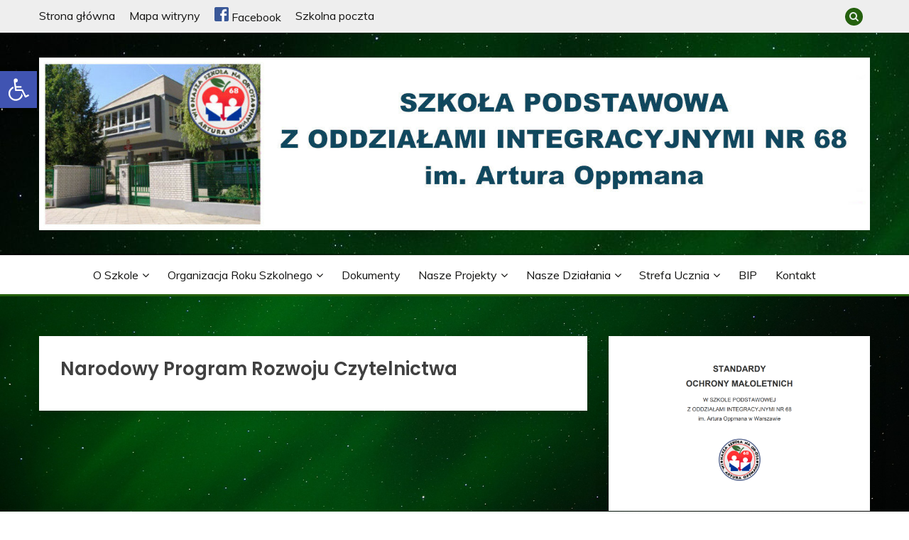

--- FILE ---
content_type: text/html; charset=UTF-8
request_url: https://oppman.edu.pl/narodowy-program-rozwoju-czytelnictwa/
body_size: 11682
content:
<!doctype html>
<html lang="pl-PL">
<head>
	<meta charset="UTF-8">
	<meta name="viewport" content="width=device-width, initial-scale=1">
	<link rel="profile" href="https://gmpg.org/xfn/11">

	<title>Narodowy Program Rozwoju Czytelnictwa &#8211; Szkoła Podstawowa z Oddziałami Integracyjnymi nr 68 im. Artura Oppmana</title>
<meta name='robots' content='max-image-preview:large' />
<link rel='dns-prefetch' href='//fonts.googleapis.com' />
<link rel='dns-prefetch' href='//s.w.org' />
<link rel="alternate" type="application/rss+xml" title="Szkoła Podstawowa z Oddziałami Integracyjnymi nr 68 im. Artura Oppmana &raquo; Kanał z wpisami" href="https://oppman.edu.pl/feed/" />
<link rel="alternate" type="application/rss+xml" title="Szkoła Podstawowa z Oddziałami Integracyjnymi nr 68 im. Artura Oppmana &raquo; Kanał z komentarzami" href="https://oppman.edu.pl/comments/feed/" />
		<script>
			window._wpemojiSettings = {"baseUrl":"https:\/\/s.w.org\/images\/core\/emoji\/13.0.1\/72x72\/","ext":".png","svgUrl":"https:\/\/s.w.org\/images\/core\/emoji\/13.0.1\/svg\/","svgExt":".svg","source":{"concatemoji":"https:\/\/oppman.edu.pl\/wp-includes\/js\/wp-emoji-release.min.js?ver=5.7.14"}};
			!function(e,a,t){var n,r,o,i=a.createElement("canvas"),p=i.getContext&&i.getContext("2d");function s(e,t){var a=String.fromCharCode;p.clearRect(0,0,i.width,i.height),p.fillText(a.apply(this,e),0,0);e=i.toDataURL();return p.clearRect(0,0,i.width,i.height),p.fillText(a.apply(this,t),0,0),e===i.toDataURL()}function c(e){var t=a.createElement("script");t.src=e,t.defer=t.type="text/javascript",a.getElementsByTagName("head")[0].appendChild(t)}for(o=Array("flag","emoji"),t.supports={everything:!0,everythingExceptFlag:!0},r=0;r<o.length;r++)t.supports[o[r]]=function(e){if(!p||!p.fillText)return!1;switch(p.textBaseline="top",p.font="600 32px Arial",e){case"flag":return s([127987,65039,8205,9895,65039],[127987,65039,8203,9895,65039])?!1:!s([55356,56826,55356,56819],[55356,56826,8203,55356,56819])&&!s([55356,57332,56128,56423,56128,56418,56128,56421,56128,56430,56128,56423,56128,56447],[55356,57332,8203,56128,56423,8203,56128,56418,8203,56128,56421,8203,56128,56430,8203,56128,56423,8203,56128,56447]);case"emoji":return!s([55357,56424,8205,55356,57212],[55357,56424,8203,55356,57212])}return!1}(o[r]),t.supports.everything=t.supports.everything&&t.supports[o[r]],"flag"!==o[r]&&(t.supports.everythingExceptFlag=t.supports.everythingExceptFlag&&t.supports[o[r]]);t.supports.everythingExceptFlag=t.supports.everythingExceptFlag&&!t.supports.flag,t.DOMReady=!1,t.readyCallback=function(){t.DOMReady=!0},t.supports.everything||(n=function(){t.readyCallback()},a.addEventListener?(a.addEventListener("DOMContentLoaded",n,!1),e.addEventListener("load",n,!1)):(e.attachEvent("onload",n),a.attachEvent("onreadystatechange",function(){"complete"===a.readyState&&t.readyCallback()})),(n=t.source||{}).concatemoji?c(n.concatemoji):n.wpemoji&&n.twemoji&&(c(n.twemoji),c(n.wpemoji)))}(window,document,window._wpemojiSettings);
		</script>
		<style>
img.wp-smiley,
img.emoji {
	display: inline !important;
	border: none !important;
	box-shadow: none !important;
	height: 1em !important;
	width: 1em !important;
	margin: 0 .07em !important;
	vertical-align: -0.1em !important;
	background: none !important;
	padding: 0 !important;
}
</style>
	<link rel='stylesheet' id='wp-block-library-css'  href='https://oppman.edu.pl/wp-includes/css/dist/block-library/style.min.css?ver=5.7.14' media='all' />
<link rel='stylesheet' id='wp-block-library-theme-css'  href='https://oppman.edu.pl/wp-includes/css/dist/block-library/theme.min.css?ver=5.7.14' media='all' />
<link rel='stylesheet' id='pojo-a11y-css'  href='https://oppman.edu.pl/wp-content/plugins/pojo-accessibility/modules/legacy/assets/css/style.min.css?ver=1.0.0' media='all' />
<link rel='stylesheet' id='parent-style-css'  href='https://oppman.edu.pl/wp-content/themes/fairy/style.css?ver=5.7.14' media='all' />
<link rel='stylesheet' id='Muli:400,300italic,300-css'  href='//fonts.googleapis.com/css?family=Muli%3A400%2C300italic%2C300&#038;ver=5.7.14' media='all' />
<link rel='stylesheet' id='Poppins:400,500,600,700-css'  href='//fonts.googleapis.com/css?family=Poppins%3A400%2C500%2C600%2C700&#038;ver=5.7.14' media='all' />
<link rel='stylesheet' id='font-awesome-css'  href='https://oppman.edu.pl/wp-content/themes/fairy/candidthemes/assets/framework/Font-Awesome/css/font-awesome.min.css?ver=1.3.7' media='all' />
<link rel='stylesheet' id='slick-css'  href='https://oppman.edu.pl/wp-content/themes/fairy/candidthemes/assets/framework/slick/slick.css?ver=1.3.7' media='all' />
<link rel='stylesheet' id='slick-theme-css'  href='https://oppman.edu.pl/wp-content/themes/fairy/candidthemes/assets/framework/slick/slick-theme.css?ver=1.3.7' media='all' />
<link rel='stylesheet' id='fairy-style-css'  href='https://oppman.edu.pl/wp-content/themes/fairy-child/style.css?ver=1.3.7' media='all' />
<style id='fairy-style-inline-css'>
.primary-color, p a, h1 a, h2 a, h3 a, h4 a, h5 a, .author-title a, figure a, table a, span a, strong a, li a, h1 a, .btn-primary-border, .main-navigation #primary-menu > li > a:hover, .widget-area .widget a:hover, .widget-area .widget a:focus, .card-bg-image .card_body a:hover, .main-navigation #primary-menu > li.focus > a, .card-blog-post .category-label-group a:hover, .card_title a:hover, .card-blog-post .entry-meta a:hover, .site-title a:visited, .post-navigation .nav-links > * a:hover, .post-navigation .nav-links > * a:focus, .wp-block-button.is-style-outline .wp-block-button__link, .error-404-title, .ct-dark-mode a:hover, .ct-dark-mode .widget ul li a:hover, .ct-dark-mode .widget-area .widget ul li a:hover, .ct-dark-mode .post-navigation .nav-links > * a, .ct-dark-mode .author-wrapper .author-title a, .ct-dark-mode .wp-calendar-nav a, .site-footer a:hover, .top-header-toggle-btn, .woocommerce ul.products li.product .woocommerce-loop-category__title:hover, .woocommerce ul.products li.product .woocommerce-loop-product__title:hover, .woocommerce ul.products li.product h3:hover, .entry-content dl a, .entry-content table a, .entry-content ul a, .breadcrumb-trail .trial-items a:hover, .breadcrumbs ul a:hover, .breadcrumb-trail .trial-items .trial-end a, .breadcrumbs ul li:last-child a, .comment-list .comment .comment-body a, .comment-list .comment .comment-body .comment-metadata a.comment-edit-link { color: #25600e; }.primary-bg, .btn-primary, .main-navigation ul ul a, #secondary .widget .widget-title:after, .search-form .search-submit, .category-label-group a:after, .posts-navigation .nav-links a, .category-label-group.bg-label a, .wp-block-button__link, .wp-block-button.is-style-outline .wp-block-button__link:hover, button, input[type="button"], input[type="reset"], input[type="submit"], .pagination .page-numbers.current, .pagination .page-numbers:hover, table #today, .tagcloud .tag-cloud-link:hover, .footer-go-to-top, .woocommerce ul.products li.product .button,
.woocommerce #respond input#submit.alt, .woocommerce a.button.alt, .woocommerce button.button.alt, .woocommerce input.button.alt,
.woocommerce #respond input#submit.alt.disabled, .woocommerce #respond input#submit.alt.disabled:hover, .woocommerce #respond input#submit.alt:disabled, .woocommerce #respond input#submit.alt:disabled:hover, .woocommerce #respond input#submit.alt:disabled[disabled], .woocommerce #respond input#submit.alt:disabled[disabled]:hover, .woocommerce a.button.alt.disabled, .woocommerce a.button.alt.disabled:hover, .woocommerce a.button.alt:disabled, .woocommerce a.button.alt:disabled:hover, .woocommerce a.button.alt:disabled[disabled], .woocommerce a.button.alt:disabled[disabled]:hover, .woocommerce button.button.alt.disabled, .woocommerce button.button.alt.disabled:hover, .woocommerce button.button.alt:disabled, .woocommerce button.button.alt:disabled:hover, .woocommerce button.button.alt:disabled[disabled], .woocommerce button.button.alt:disabled[disabled]:hover, .woocommerce input.button.alt.disabled, .woocommerce input.button.alt.disabled:hover, .woocommerce input.button.alt:disabled, .woocommerce input.button.alt:disabled:hover, .woocommerce input.button.alt:disabled[disabled], .woocommerce input.button.alt:disabled[disabled]:hover, .woocommerce .widget_price_filter .ui-slider .ui-slider-range, .woocommerce .widget_price_filter .ui-slider .ui-slider-handle, .fairy-menu-social li a[href*="mailto:"], .ajax-pagination .show-more { background-color: #25600e; }.primary-border, .btn-primary-border, .site-header-v2,.wp-block-button.is-style-outline .wp-block-button__link, .site-header-bottom, .ajax-pagination .show-more { border-color: #25600e; }a:focus, button.slick-arrow:focus, input[type=text]:focus, input[type=email]:focus, input[type=password]:focus, input[type=search]:focus, input[type=file]:focus, input[type=number]:focus, input[type=datetime]:focus, input[type=url]:focus, select:focus, textarea:focus { outline-color: #25600e; }.entry-content a { text-decoration-color: #25600e; }.post-thumbnail a:focus img, .card_media a:focus img, article.sticky .card-blog-post { border-color: #25600e; }.site-title, .site-title a, h1.site-title a, p.site-title a,  .site-title a:visited { color: #blank; }.site-description { color: #81d112; }
                    .card-bg-image:after, .card-bg-image.card-promo .card_media a:after{
                    background-image: linear-gradient(45deg, rgba(209, 0, 20, 0.5), rgba(0, 0, 0, 0.5));
                    }
                    
                    .entry-content a{
                   text-decoration: underline;
                    }
                    body, button, input, select, optgroup, textarea { font-family: 'Muli'; }h1, h2, h3, h4, h5, h6, .entry-content h1 { font-family: 'Poppins'; }
</style>
<script src='https://oppman.edu.pl/wp-includes/js/jquery/jquery.min.js?ver=3.5.1' id='jquery-core-js'></script>
<script src='https://oppman.edu.pl/wp-includes/js/jquery/jquery-migrate.min.js?ver=3.3.2' id='jquery-migrate-js'></script>
<link rel="https://api.w.org/" href="https://oppman.edu.pl/wp-json/" /><link rel="alternate" type="application/json" href="https://oppman.edu.pl/wp-json/wp/v2/pages/212" /><link rel="EditURI" type="application/rsd+xml" title="RSD" href="https://oppman.edu.pl/xmlrpc.php?rsd" />
<link rel="wlwmanifest" type="application/wlwmanifest+xml" href="https://oppman.edu.pl/wp-includes/wlwmanifest.xml" /> 
<meta name="generator" content="WordPress 5.7.14" />
<link rel="canonical" href="https://oppman.edu.pl/narodowy-program-rozwoju-czytelnictwa/" />
<link rel='shortlink' href='https://oppman.edu.pl/?p=212' />
<link rel="alternate" type="application/json+oembed" href="https://oppman.edu.pl/wp-json/oembed/1.0/embed?url=https%3A%2F%2Foppman.edu.pl%2Fnarodowy-program-rozwoju-czytelnictwa%2F" />
<link rel="alternate" type="text/xml+oembed" href="https://oppman.edu.pl/wp-json/oembed/1.0/embed?url=https%3A%2F%2Foppman.edu.pl%2Fnarodowy-program-rozwoju-czytelnictwa%2F&#038;format=xml" />
<style type="text/css">
#pojo-a11y-toolbar .pojo-a11y-toolbar-toggle a{ background-color: #4054b2;	color: #ffffff;}
#pojo-a11y-toolbar .pojo-a11y-toolbar-overlay, #pojo-a11y-toolbar .pojo-a11y-toolbar-overlay ul.pojo-a11y-toolbar-items.pojo-a11y-links{ border-color: #4054b2;}
body.pojo-a11y-focusable a:focus{ outline-style: solid !important;	outline-width: 3px !important;	outline-color: #FF0000 !important;}
#pojo-a11y-toolbar{ top: 100px !important;}
#pojo-a11y-toolbar .pojo-a11y-toolbar-overlay{ background-color: #ffffff;}
#pojo-a11y-toolbar .pojo-a11y-toolbar-overlay ul.pojo-a11y-toolbar-items li.pojo-a11y-toolbar-item a, #pojo-a11y-toolbar .pojo-a11y-toolbar-overlay p.pojo-a11y-toolbar-title{ color: #333333;}
#pojo-a11y-toolbar .pojo-a11y-toolbar-overlay ul.pojo-a11y-toolbar-items li.pojo-a11y-toolbar-item a.active{ background-color: #4054b2;	color: #ffffff;}
@media (max-width: 767px) { #pojo-a11y-toolbar { top: 50px !important; } }</style>		<style type="text/css">
					.site-title,
			.site-description {
				position: absolute;
				clip: rect(1px, 1px, 1px, 1px);
				}
					</style>
		<style id="custom-background-css">
body.custom-background { background-color: #ffffff; background-image: url("https://oppman.edu.pl/wp-content/uploads/2023/02/northern-lights-3242090_1920.jpg"); background-position: center bottom; background-size: cover; background-repeat: no-repeat; background-attachment: fixed; }
</style>
	<link rel="icon" href="https://oppman.edu.pl/wp-content/uploads/2021/02/cropped-logo_oppman-32x32.png" sizes="32x32" />
<link rel="icon" href="https://oppman.edu.pl/wp-content/uploads/2021/02/cropped-logo_oppman-192x192.png" sizes="192x192" />
<link rel="apple-touch-icon" href="https://oppman.edu.pl/wp-content/uploads/2021/02/cropped-logo_oppman-180x180.png" />
<meta name="msapplication-TileImage" content="https://oppman.edu.pl/wp-content/uploads/2021/02/cropped-logo_oppman-270x270.png" />
</head>

<body class="page-template-default page page-id-212 custom-background wp-custom-logo wp-embed-responsive ct-sticky-sidebar">
<div id="page" class="site">
        <a class="skip-link screen-reader-text" href="#content">Skip to content</a>
            <section class="search-section">
            <div class="container">
                <button class="close-btn"><i class="fa fa-times"></i></button>
                <form role="search" method="get" class="search-form" action="https://oppman.edu.pl/">
				<label>
					<span class="screen-reader-text">Szukaj:</span>
					<input type="search" class="search-field" placeholder="Szukaj &hellip;" value="" name="s" />
				</label>
				<input type="submit" class="search-submit" value="Szukaj" />
			</form>            </div>
        </section>
            <header id="masthead" class="site-header text-center site-header-v2">
                            <section class="site-header-topbar">
                    <a href="#" class="top-header-toggle-btn">
                        <i class="fa fa-chevron-down" aria-hidden="true"></i>
                    </a>
                    <div class="container">
                        <div class="row">
                            <div class="col col-sm-2-3 col-md-2-3 col-lg-2-4">
                                        <nav class="site-header-top-nav">
            <ul id="menu-social" class="site-header-top-menu"><li id="menu-item-807" class="menu-item menu-item-type-custom menu-item-object-custom menu-item-home menu-item-807"><a href="https://oppman.edu.pl/">Strona główna</a></li>
<li id="menu-item-781" class="menu-item menu-item-type-post_type menu-item-object-page menu-item-781"><a href="https://oppman.edu.pl/mapa-witryny/">Mapa witryny</a></li>
<li id="menu-item-164" class="menu-item menu-item-type-custom menu-item-object-custom menu-item-164"><a href="https://www.facebook.com/Szko%C5%82a-Podstawowa-Z-Oddzia%C5%82ami-Integracyjnymi-Nr-68-imArtura-Oppmana-263246994305194/"><img src="https://oppman.edu.pl/wp-content/uploads/2021/02/facebook_logo-1.jpg"> Facebook</a></li>
<li id="menu-item-1257" class="menu-item menu-item-type-custom menu-item-object-custom menu-item-1257"><a href="https://login.microsoftonline.com/">Szkolna poczta</a></li>
</ul>        </nav>
                                </div>
                            <div class="col col-sm-1-3 col-md-1-3 col-lg-1-4">
                                <div class="fairy-menu-social topbar-flex-grid">
                                            <button class="search-toggle"><i class="fa fa-search"></i></button>
                                    </div>
                            </div>
                        </div>
                    </div>
                </section>
            
        <div id="site-nav-wrap">
            <section id="site-navigation" class="site-header-top header-main-bar"  style="background-image: url(https://oppman.edu.pl/wp-content/uploads/2023/02/cropped-northern-lights-3242090_1920.jpg);" >
                <div class="container">
                    <div class="row">
                        <div class="col-1-1">
                                    <div class="site-branding">
            <a href="https://oppman.edu.pl/" class="custom-logo-link" rel="home"><img width="1536" height="319" src="https://oppman.edu.pl/wp-content/uploads/2022/09/cropped-logo_witryny_nowe1-1536x320-2.jpg" class="custom-logo" alt="Szkoła Podstawowa z Oddziałami Integracyjnymi nr 68 im. Artura Oppmana" srcset="https://oppman.edu.pl/wp-content/uploads/2022/09/cropped-logo_witryny_nowe1-1536x320-2.jpg 1536w, https://oppman.edu.pl/wp-content/uploads/2022/09/cropped-logo_witryny_nowe1-1536x320-2-300x62.jpg 300w, https://oppman.edu.pl/wp-content/uploads/2022/09/cropped-logo_witryny_nowe1-1536x320-2-1024x213.jpg 1024w, https://oppman.edu.pl/wp-content/uploads/2022/09/cropped-logo_witryny_nowe1-1536x320-2-768x160.jpg 768w" sizes="(max-width: 1536px) 100vw, 1536px" /></a>                <p class="site-title"><a href="https://oppman.edu.pl/" rel="home">Szkoła Podstawowa z Oddziałami Integracyjnymi nr 68 im. Artura Oppmana</a></p>
                    </div><!-- .site-branding -->

        <button id="menu-toggle-button" class="menu-toggle" aria-controls="primary-menu" aria-expanded="false">
            <span class="line"></span>
            <span class="line"></span>
            <span class="line"></span>
        </button>
                            </div>

                    </div>
                </div>
            </section>

            <section class="site-header-bottom">
                <div class="container">
                            <nav class="main-navigation">
            <ul id="primary-menu" class="nav navbar-nav nav-menu justify-content-center">
                <li id="menu-item-2461" class="menu-item menu-item-type-custom menu-item-object-custom menu-item-home menu-item-has-children menu-item-2461"><a href="https://oppman.edu.pl/">O szkole</a>
<ul class="sub-menu">
	<li id="menu-item-2462" class="menu-item menu-item-type-post_type menu-item-object-page menu-item-2462"><a href="https://oppman.edu.pl/historia-szkoly/">Historia szkoły</a></li>
	<li id="menu-item-2463" class="menu-item menu-item-type-post_type menu-item-object-page menu-item-2463"><a href="https://oppman.edu.pl/patron-szkoly/">Patron szkoły</a></li>
	<li id="menu-item-2464" class="menu-item menu-item-type-post_type menu-item-object-page menu-item-2464"><a href="https://oppman.edu.pl/hymn-szkoly/">Hymn szkoły</a></li>
	<li id="menu-item-2465" class="menu-item menu-item-type-post_type menu-item-object-page menu-item-2465"><a href="https://oppman.edu.pl/tradycje-szkoly/">Tradycje szkoły</a></li>
	<li id="menu-item-2466" class="menu-item menu-item-type-post_type menu-item-object-page menu-item-2466"><a href="https://oppman.edu.pl/infrastruktura-szkoly/">Infrastruktura szkoły</a></li>
</ul>
</li>
<li id="menu-item-2467" class="menu-item menu-item-type-custom menu-item-object-custom menu-item-home menu-item-has-children menu-item-2467"><a href="https://oppman.edu.pl/">Organizacja roku szkolnego</a>
<ul class="sub-menu">
	<li id="menu-item-2470" class="menu-item menu-item-type-post_type menu-item-object-page menu-item-2470"><a href="https://oppman.edu.pl/kalendarz-roku-szkolnego/">Kalendarz roku szkolnego 2025/2026</a></li>
	<li id="menu-item-4903" class="menu-item menu-item-type-post_type menu-item-object-page menu-item-4903"><a href="https://oppman.edu.pl/rada-rodzicow-sp-68/">Rada rodziców SP 68</a></li>
	<li id="menu-item-2469" class="menu-item menu-item-type-post_type menu-item-object-page menu-item-2469"><a href="https://oppman.edu.pl/kadra-pedagogiczna/">Kadra pedagogiczna</a></li>
	<li id="menu-item-2864" class="menu-item menu-item-type-custom menu-item-object-custom menu-item-2864"><a href="https://oppman.edu.pl/?page_id=2850&#038;preview=true">Godzina dostępności nauczycieli</a></li>
	<li id="menu-item-2468" class="menu-item menu-item-type-post_type menu-item-object-page menu-item-2468"><a href="https://oppman.edu.pl/sekretariat/">Sekretariat</a></li>
	<li id="menu-item-5019" class="menu-item menu-item-type-post_type menu-item-object-post menu-item-5019"><a href="https://oppman.edu.pl/osoby-wyznaczone-do-udzielania-pierwszej-pomocy-w-sp68/">Pierwsza pomoc</a></li>
	<li id="menu-item-3113" class="menu-item menu-item-type-taxonomy menu-item-object-category menu-item-3113"><a href="https://oppman.edu.pl/category/wydarzenia_szkolne_2022_2023/">Wydarzenia szkolne</a></li>
	<li id="menu-item-3248" class="menu-item menu-item-type-post_type menu-item-object-page menu-item-3248"><a href="https://oppman.edu.pl/organizacja-roku-szkolnego/sukcesy-uczniow/">Sukcesy uczniów</a></li>
</ul>
</li>
<li id="menu-item-2471" class="menu-item menu-item-type-custom menu-item-object-custom menu-item-2471"><a href="https://oppman.edu.pl/dokumenty">Dokumenty</a></li>
<li id="menu-item-2490" class="menu-item menu-item-type-custom menu-item-object-custom menu-item-home menu-item-has-children menu-item-2490"><a href="https://oppman.edu.pl/">Nasze projekty</a>
<ul class="sub-menu">
	<li id="menu-item-2897" class="menu-item menu-item-type-post_type menu-item-object-page menu-item-2897"><a href="https://oppman.edu.pl/laboratoria-przyszlosci-w-naszej-szkole/">Laboratoria Przyszłości</a></li>
	<li id="menu-item-4247" class="menu-item menu-item-type-taxonomy menu-item-object-category menu-item-4247"><a href="https://oppman.edu.pl/category/nprc/">Narodowy Program Rozwoju Czytelnictwa</a></li>
	<li id="menu-item-2495" class="menu-item menu-item-type-post_type menu-item-object-page menu-item-2495"><a href="https://oppman.edu.pl/szkola-varsavianistyczna/">Szkoła Varsavianistyczna</a></li>
	<li id="menu-item-2498" class="menu-item menu-item-type-post_type menu-item-object-page menu-item-2498"><a href="https://oppman.edu.pl/wars-i-sawa/">Wars i Sawa</a></li>
	<li id="menu-item-4254" class="menu-item menu-item-type-taxonomy menu-item-object-category menu-item-4254"><a href="https://oppman.edu.pl/category/integracyjna-przygoda-detektywistyczna/">Integracyjna przygoda detektywistyczna</a></li>
	<li id="menu-item-4377" class="menu-item menu-item-type-taxonomy menu-item-object-category menu-item-4377"><a href="https://oppman.edu.pl/category/projekt-klasa-w-terenie/">PROJEKT &#8222;KLASA W TERENIE&#8221;</a></li>
	<li id="menu-item-4378" class="menu-item menu-item-type-taxonomy menu-item-object-category menu-item-4378"><a href="https://oppman.edu.pl/category/dzieci-dla-zwierzat/">Dzieci dla zwierząt &#8211; projekt edukacyjny</a></li>
	<li id="menu-item-2497" class="menu-item menu-item-type-post_type menu-item-object-page menu-item-2497"><a href="https://oppman.edu.pl/zadaje-z-glowa/">Zadaję z Głową</a></li>
	<li id="menu-item-2499" class="menu-item menu-item-type-post_type menu-item-object-page menu-item-2499"><a href="https://oppman.edu.pl/klub-szkol-unicef/">Szkolny Klub Unicef</a></li>
	<li id="menu-item-2491" class="menu-item menu-item-type-post_type menu-item-object-page menu-item-has-children menu-item-2491"><a href="https://oppman.edu.pl/realizowane-programy/erasmus/">Erasmus +</a>
	<ul class="sub-menu">
		<li id="menu-item-2500" class="menu-item menu-item-type-post_type menu-item-object-page menu-item-2500"><a href="https://oppman.edu.pl/etwinning/">eTwinning</a></li>
		<li id="menu-item-2492" class="menu-item menu-item-type-post_type menu-item-object-page menu-item-2492"><a href="https://oppman.edu.pl/wlochy-vigevano-24-31-marca-2022/">Włochy – Vigevano 24-31.03.2022</a></li>
		<li id="menu-item-2494" class="menu-item menu-item-type-post_type menu-item-object-page menu-item-2494"><a href="https://oppman.edu.pl/hiszpania-sanlucar-de-barrameda-21-28-kwietnia-2022/">Hiszpania – Sanlúcar de Barrameda 21-28.04.2022</a></li>
		<li id="menu-item-2493" class="menu-item menu-item-type-post_type menu-item-object-page menu-item-2493"><a href="https://oppman.edu.pl/polska-warszawa-10-17-maja-2022/">Polska – Warszawa – 10-17.05.2022</a></li>
		<li id="menu-item-2903" class="menu-item menu-item-type-post_type menu-item-object-page menu-item-2903"><a href="https://oppman.edu.pl/erasmus-i-upowszechnianie-projektu/">Erasmus+ i upowszechnianie projektu</a></li>
	</ul>
</li>
	<li id="menu-item-2496" class="menu-item menu-item-type-post_type menu-item-object-page menu-item-2496"><a href="https://oppman.edu.pl/centrum-mistrzostwa-informatycznego/">Centrum Mistrzostwa Informatycznego</a></li>
</ul>
</li>
<li id="menu-item-2658" class="menu-item menu-item-type-custom menu-item-object-custom menu-item-home menu-item-has-children menu-item-2658"><a href="https://oppman.edu.pl/">Nasze działania</a>
<ul class="sub-menu">
	<li id="menu-item-2502" class="menu-item menu-item-type-post_type menu-item-object-page menu-item-has-children menu-item-2502"><a href="https://oppman.edu.pl/samorzad-uczniowski/">Samorząd uczniowski</a>
	<ul class="sub-menu">
		<li id="menu-item-2507" class="menu-item menu-item-type-post_type menu-item-object-page menu-item-2507"><a href="https://oppman.edu.pl/wybory-do-su/">Wybory do SU</a></li>
		<li id="menu-item-2511" class="menu-item menu-item-type-post_type menu-item-object-page menu-item-2511"><a href="https://oppman.edu.pl/wybory-22-09-2022/">Wybory 22.09.2022</a></li>
	</ul>
</li>
	<li id="menu-item-2503" class="menu-item menu-item-type-post_type menu-item-object-page menu-item-has-children menu-item-2503"><a href="https://oppman.edu.pl/wolontariat/">Wolontariat</a>
	<ul class="sub-menu">
		<li id="menu-item-4390" class="menu-item menu-item-type-taxonomy menu-item-object-category menu-item-4390"><a href="https://oppman.edu.pl/category/wolontariat/">Wolontariat &#8211; nasze działania</a></li>
	</ul>
</li>
	<li id="menu-item-2659" class="menu-item menu-item-type-post_type menu-item-object-page menu-item-has-children menu-item-2659"><a href="https://oppman.edu.pl/doradztwo-zawodowe/">Doradztwo zawodowe</a>
	<ul class="sub-menu">
		<li id="menu-item-2660" class="menu-item menu-item-type-post_type menu-item-object-page menu-item-2660"><a href="https://oppman.edu.pl/siegnij-po-wiecej/">Sięgnij po więcej</a></li>
	</ul>
</li>
	<li id="menu-item-3873" class="menu-item menu-item-type-taxonomy menu-item-object-category menu-item-3873"><a href="https://oppman.edu.pl/category/biologia/">Biologia</a></li>
	<li id="menu-item-4032" class="menu-item menu-item-type-taxonomy menu-item-object-category menu-item-4032"><a href="https://oppman.edu.pl/category/plastyka/">Plastyka</a></li>
</ul>
</li>
<li id="menu-item-2472" class="menu-item menu-item-type-custom menu-item-object-custom menu-item-home menu-item-has-children menu-item-2472"><a href="https://oppman.edu.pl/">Strefa ucznia</a>
<ul class="sub-menu">
	<li id="menu-item-2473" class="menu-item menu-item-type-post_type menu-item-object-page menu-item-2473"><a href="https://oppman.edu.pl/dzwonki/">Dzwonki</a></li>
	<li id="menu-item-5629" class="menu-item menu-item-type-post_type menu-item-object-page menu-item-5629"><a href="https://oppman.edu.pl/wymagania-edukacyjne-2022-2023/">Wymagania edukacyjne</a></li>
	<li id="menu-item-2515" class="menu-item menu-item-type-custom menu-item-object-custom menu-item-home menu-item-has-children menu-item-2515"><a href="https://oppman.edu.pl/">Konkursy</a>
	<ul class="sub-menu">
		<li id="menu-item-2514" class="menu-item menu-item-type-post_type menu-item-object-page menu-item-2514"><a href="https://oppman.edu.pl/konkursy-kuratoryjne-2022-2023/">Konkursy kuratoryjne</a></li>
	</ul>
</li>
	<li id="menu-item-3056" class="menu-item menu-item-type-taxonomy menu-item-object-category menu-item-3056"><a href="https://oppman.edu.pl/category/obiady/">Jadłospisy miesięczne</a></li>
	<li id="menu-item-2474" class="menu-item menu-item-type-post_type menu-item-object-page menu-item-has-children menu-item-2474"><a href="https://oppman.edu.pl/biblioteka/">Biblioteka</a>
	<ul class="sub-menu">
		<li id="menu-item-3029" class="menu-item menu-item-type-taxonomy menu-item-object-category menu-item-3029"><a href="https://oppman.edu.pl/category/biblioteka/">Aktualnie w bibliotece&#8230;</a></li>
	</ul>
</li>
	<li id="menu-item-2476" class="menu-item menu-item-type-post_type menu-item-object-page menu-item-has-children menu-item-2476"><a href="https://oppman.edu.pl/swietlica-szkolna/">Świetlica szkolna</a>
	<ul class="sub-menu">
		<li id="menu-item-3600" class="menu-item menu-item-type-taxonomy menu-item-object-category menu-item-3600"><a href="https://oppman.edu.pl/category/swietlica/">Świetlica</a></li>
	</ul>
</li>
	<li id="menu-item-2480" class="menu-item menu-item-type-post_type menu-item-object-page menu-item-2480"><a href="https://oppman.edu.pl/doradztwo-zawodowe/">Doradztwo zawodowe</a></li>
	<li id="menu-item-2487" class="menu-item menu-item-type-post_type menu-item-object-page menu-item-2487"><a href="https://oppman.edu.pl/konkursy/">Konkursy</a></li>
	<li id="menu-item-2488" class="menu-item menu-item-type-post_type menu-item-object-page menu-item-2488"><a href="https://oppman.edu.pl/prace-plastyczne/">Prace plastyczne</a></li>
</ul>
</li>
<li id="menu-item-2880" class="menu-item menu-item-type-custom menu-item-object-custom menu-item-2880"><a href="http://sp68.bip.warszawa.pl">BIP</a></li>
<li id="menu-item-2486" class="menu-item menu-item-type-post_type menu-item-object-page menu-item-2486"><a href="https://oppman.edu.pl/kontakt/">Kontakt</a></li>
                <button class="close_nav"><i class="fa fa-times"></i></button>
            </ul>
        </nav><!-- #site-navigation -->

                </div>
            </section>
        </div>
            </header><!-- #masthead -->
    <div id="content" class="site-content">
	<main class="site-main">
		<section class="single-section sec-spacing">
			<div class="container">
                                <div class="row ">
					<div id="primary" class="col-1-1 col-md-2-3">
						
<article id="post-212" class="post-212 page type-page status-publish hentry">
    <!-- for full single column card layout add [.card-full-width] class -->
    <div class="card card-blog-post card-full-width">
		 		 
		 <div class="card_body">
			<h1 class="card_title">Narodowy Program Rozwoju Czytelnictwa</h1>			
			<div class="entry-content">
							</div><!-- .entry-content -->

				
			
		 </div>
	</div>
</article><!-- #post-212 -->
					</div>
                                            <div id="secondary" class="col-12 col-md-1-3 col-lg-1-3">
                            
<aside class="widget-area">
	<section id="custom_html-31" class="widget_text widget widget_custom_html"><div class="textwidget custom-html-widget"><center>
<a href="https://oppman.edu.pl/wp-content/uploads/2024/08/Standardy-Ochrony-Maloletnich-SP-68.pdf" target="_blank" rel="noopener">
<img src="https://oppman.edu.pl/wp-content/uploads/2024/08/SOM_2024_info.png" alt="Standardy ochrony małoletnich w SP68" width="160" height="20" target="_blank"></a> 
</center></div></section><section id="custom_html-4" class="widget_text widget widget_custom_html"><div class="textwidget custom-html-widget"><center>
	<a href="https://oppman.edu.pl/jadlospis-styczen-2026/"><img src="https://oppman.edu.pl/wp-content/uploads/2022/11/menu.png" alt="Aktualny jadłospis" width="160" stolowka
height="100"></a> 
	<a href="https://oppman.edu.pl/informacje-o-obiadach-w-roku-szk-2025-2026/" target="_blank" rel="noopener"><br /><b><u>Informacje o opłatach</u></b> </a>
	<a href="https://oppman.edu.pl/wp-content/uploads/2024/09/Regulamin-stolowki-szkolnej-09_2024.pdf" target="_blank" rel="noopener"><br /><b><u>Regulamin stołówki</u></b> </a>
	<a href="" target="_blank" rel="noopener"><br /><b><u>Grafik obiadów w przygotowaniu</u></b> </a>
</center></div></section><section id="custom_html-33" class="widget_text widget widget_custom_html"><h2 class="widget-title">&#8222;Zwolnienie ucznia z lekcji&#8221;</h2><div class="textwidget custom-html-widget"><center>
<a href="https://oppman.edu.pl/wp-content/uploads/2024/09/zwolnienie-ucznia_z-lekcji.pdf" target="_blank" rel="noopener">
<img src="https://oppman.edu.pl/wp-content/uploads/2024/09/drukarka.png" alt="Zwolnienie ucznia z lekcji" width="60" height="50" ></a> 
</center></div></section><section id="custom_html-19" class="widget_text widget widget_custom_html"><h2 class="widget-title">Przyjęcia interesantów</h2><div class="textwidget custom-html-widget"><center>
<a href="https://oppman.edu.pl/3388-2/">
<img src="https://oppman.edu.pl/wp-content/uploads/2023/03/open-door.jpg" alt="Przyjęcia interesantów" width="160" height="20"></a> 
</center></div></section><section id="custom_html-39" class="widget_text widget widget_custom_html"><h2 class="widget-title">Pomoc Pedagogiczno-Psychologiczna</h2><div class="textwidget custom-html-widget"><center>
<a href="https://oppman.edu.pl/?page_id=5624&preview=true" ><b>Pomoc Pedagogiczno-Psychologiczna</b></a><br />	<br />
</center></div></section><section id="custom_html-35" class="widget_text widget widget_custom_html"><h2 class="widget-title">Ogłoszenia</h2><div class="textwidget custom-html-widget"><center>
<a href="https://oppman.edu.pl/ogloszenia/"><b>OGŁOSZENIA</b>
</a> 
</center>
</div></section><section id="custom_html-23" class="widget_text widget widget_custom_html"><h2 class="widget-title">Aktualne Konkursy</h2><div class="textwidget custom-html-widget"><center>
<a href="https://oppman.edu.pl/konkursy-kuratoryjne-2022-2023/" ><b>Konkursy kuratoryjne</b></a><br />	<br />

	<br />Sprawdź i weź udział!
	<br />
</center></div></section><section id="custom_html-5" class="widget_text widget widget_custom_html"><h2 class="widget-title">Działamy!</h2><div class="textwidget custom-html-widget"><center>
<a href="/realizowane-programy/erasmus/"><img src="/wp-content/uploads/2022/09/erasmus-plus-logo-scaled.jpg" alt="Erasmus+" width="200" height="100"><br />Erasmus+</a><hr>
	<a href="https://oppman.edu.pl/laboratoria-przyszlosci-w-naszej-szkole/"><img src="https://oppman.edu.pl/wp-content/uploads/2022/11/LP.png" alt="Laboratoria Przyszłości" width="200" height="100"><br />Laboratoria Przyszłości</a> 
<hr>
<a href="/wolontariat"><img src="https://oppman.edu.pl/wp-content/uploads/2022/12/side_wolontariat_logo.jpg" alt="Wolontariat" ><br />Wolontariat</a><hr>
<a href="/szkola-demokracji"><img src="/wp-content/uploads/2021/02/side_szkola_demokracji.jpg" alt="Szkoła Demokracji" width="150" height="50"><br />Szkoła Demokracji</a><hr>
<a href="/klub-szkol-unicef"><img src="/wp-content/uploads/2021/02/side_unicef.jpg" alt="Klub Szkół unicef" width="150" height="50"><br />Klub Szkół unicef</a><hr>
<a href="/centrum-mistrzostwa-informatycznego"><img src="/wp-content/uploads/2021/02/side_cmi.jpg" alt="Centrum Mistrzostwa Informatycznego" width="150" height="150"><br />Centrum Mistrzostwa<br /> Informatycznego</a><hr>
<a href="/szkola-varsavianistyczna"><img src="https://oppman.edu.pl/wp-content/uploads/2022/12/Varsavianistyczna-Szkola_logo.png"><br />Szkoła varsavianistyczna</a><hr></center>
</div></section></aside><!-- #secondary -->
                        </div>
                        				</div>
			</div>
		</section>
	</main><!-- #main -->

</div> <!-- #content -->

	<footer id="colophon" class="site-footer">
        		<section class="site-footer-bottom">
			<div class="container">
                <div class="fairy-menu-social">
                                    </div>
                            <div class="site-reserved text-center">
               Szkoła Podstawowa z Oddziałami Integracyjnymi nr 68 im. Artura Oppmana, 2021            </div>
                    <div class="site-info text-center">
            Administracja: <a href="https://lukaszposadowski.pl">Łukasz Posadowski</a>        </div><!-- .site-info -->
        			</div>
		</section>
	</footer><!-- #colophon -->
</div><!-- #page -->

            <a href="javascript:void(0);" class="footer-go-to-top go-to-top"><i class="fa fa-long-arrow-up"></i></a>
        <script id='pojo-a11y-js-extra'>
var PojoA11yOptions = {"focusable":"","remove_link_target":"","add_role_links":"","enable_save":"","save_expiration":""};
</script>
<script src='https://oppman.edu.pl/wp-content/plugins/pojo-accessibility/modules/legacy/assets/js/app.min.js?ver=1.0.0' id='pojo-a11y-js'></script>
<script src='https://oppman.edu.pl/wp-content/themes/fairy/js/navigation.js?ver=1.3.7' id='fairy-navigation-js'></script>
<script src='https://oppman.edu.pl/wp-content/themes/fairy/candidthemes/assets/custom/js/theia-sticky-sidebar.js?ver=1.3.7' id='theia-sticky-sidebar-js'></script>
<script src='https://oppman.edu.pl/wp-content/themes/fairy/candidthemes/assets/framework/slick/slick.js?ver=1.3.7' id='slick-js'></script>
<script src='https://oppman.edu.pl/wp-includes/js/imagesloaded.min.js?ver=4.1.4' id='imagesloaded-js'></script>
<script src='https://oppman.edu.pl/wp-includes/js/masonry.min.js?ver=4.2.2' id='masonry-js'></script>
<script src='https://oppman.edu.pl/wp-content/themes/fairy/candidthemes/assets/custom/js/custom.js?ver=1.3.7' id='fairy-custom-js-js'></script>
<script src='https://oppman.edu.pl/wp-includes/js/wp-embed.min.js?ver=5.7.14' id='wp-embed-js'></script>
		<a id="pojo-a11y-skip-content" class="pojo-skip-link pojo-skip-content" tabindex="1" accesskey="s" href="#content">Skip to content</a>
				<nav id="pojo-a11y-toolbar" class="pojo-a11y-toolbar-left" role="navigation">
			<div class="pojo-a11y-toolbar-toggle">
				<a class="pojo-a11y-toolbar-link pojo-a11y-toolbar-toggle-link" href="javascript:void(0);" title="Ułatwienia dostępu" role="button">
					<span class="pojo-sr-only sr-only">Open toolbar</span>
					<svg xmlns="http://www.w3.org/2000/svg" viewBox="0 0 100 100" fill="currentColor" width="1em">
						<title>Ułatwienia dostępu</title>
						<g><path d="M60.4,78.9c-2.2,4.1-5.3,7.4-9.2,9.8c-4,2.4-8.3,3.6-13,3.6c-6.9,0-12.8-2.4-17.7-7.3c-4.9-4.9-7.3-10.8-7.3-17.7c0-5,1.4-9.5,4.1-13.7c2.7-4.2,6.4-7.2,10.9-9.2l-0.9-7.3c-6.3,2.3-11.4,6.2-15.3,11.8C7.9,54.4,6,60.6,6,67.3c0,5.8,1.4,11.2,4.3,16.1s6.8,8.8,11.7,11.7c4.9,2.9,10.3,4.3,16.1,4.3c7,0,13.3-2.1,18.9-6.2c5.7-4.1,9.6-9.5,11.7-16.2l-5.7-11.4C63.5,70.4,62.5,74.8,60.4,78.9z"/><path d="M93.8,71.3l-11.1,5.5L70,51.4c-0.6-1.3-1.7-2-3.2-2H41.3l-0.9-7.2h22.7v-7.2H39.6L37.5,19c2.5,0.3,4.8-0.5,6.7-2.3c1.9-1.8,2.9-4,2.9-6.6c0-2.5-0.9-4.6-2.6-6.3c-1.8-1.8-3.9-2.6-6.3-2.6c-2,0-3.8,0.6-5.4,1.8c-1.6,1.2-2.7,2.7-3.2,4.6c-0.3,1-0.4,1.8-0.3,2.3l5.4,43.5c0.1,0.9,0.5,1.6,1.2,2.3c0.7,0.6,1.5,0.9,2.4,0.9h26.4l13.4,26.7c0.6,1.3,1.7,2,3.2,2c0.6,0,1.1-0.1,1.6-0.4L97,77.7L93.8,71.3z"/></g>					</svg>
				</a>
			</div>
			<div class="pojo-a11y-toolbar-overlay">
				<div class="pojo-a11y-toolbar-inner">
					<p class="pojo-a11y-toolbar-title">Ułatwienia dostępu</p>

					<ul class="pojo-a11y-toolbar-items pojo-a11y-tools">
																			<li class="pojo-a11y-toolbar-item">
								<a href="#" class="pojo-a11y-toolbar-link pojo-a11y-btn-resize-font pojo-a11y-btn-resize-plus" data-action="resize-plus" data-action-group="resize" tabindex="-1" role="button">
									<span class="pojo-a11y-toolbar-icon"><svg version="1.1" xmlns="http://www.w3.org/2000/svg" width="1em" viewBox="0 0 448 448"><title>Powiększ tekst</title><path fill="currentColor" d="M256 200v16c0 4.25-3.75 8-8 8h-56v56c0 4.25-3.75 8-8 8h-16c-4.25 0-8-3.75-8-8v-56h-56c-4.25 0-8-3.75-8-8v-16c0-4.25 3.75-8 8-8h56v-56c0-4.25 3.75-8 8-8h16c4.25 0 8 3.75 8 8v56h56c4.25 0 8 3.75 8 8zM288 208c0-61.75-50.25-112-112-112s-112 50.25-112 112 50.25 112 112 112 112-50.25 112-112zM416 416c0 17.75-14.25 32-32 32-8.5 0-16.75-3.5-22.5-9.5l-85.75-85.5c-29.25 20.25-64.25 31-99.75 31-97.25 0-176-78.75-176-176s78.75-176 176-176 176 78.75 176 176c0 35.5-10.75 70.5-31 99.75l85.75 85.75c5.75 5.75 9.25 14 9.25 22.5z"></path></svg></span><span class="pojo-a11y-toolbar-text">Powiększ tekst</span>								</a>
							</li>

							<li class="pojo-a11y-toolbar-item">
								<a href="#" class="pojo-a11y-toolbar-link pojo-a11y-btn-resize-font pojo-a11y-btn-resize-minus" data-action="resize-minus" data-action-group="resize" tabindex="-1" role="button">
									<span class="pojo-a11y-toolbar-icon"><svg version="1.1" xmlns="http://www.w3.org/2000/svg" width="1em" viewBox="0 0 448 448"><title>Pomniejsz tekst</title><path fill="currentColor" d="M256 200v16c0 4.25-3.75 8-8 8h-144c-4.25 0-8-3.75-8-8v-16c0-4.25 3.75-8 8-8h144c4.25 0 8 3.75 8 8zM288 208c0-61.75-50.25-112-112-112s-112 50.25-112 112 50.25 112 112 112 112-50.25 112-112zM416 416c0 17.75-14.25 32-32 32-8.5 0-16.75-3.5-22.5-9.5l-85.75-85.5c-29.25 20.25-64.25 31-99.75 31-97.25 0-176-78.75-176-176s78.75-176 176-176 176 78.75 176 176c0 35.5-10.75 70.5-31 99.75l85.75 85.75c5.75 5.75 9.25 14 9.25 22.5z"></path></svg></span><span class="pojo-a11y-toolbar-text">Pomniejsz tekst</span>								</a>
							</li>
						
													<li class="pojo-a11y-toolbar-item">
								<a href="#" class="pojo-a11y-toolbar-link pojo-a11y-btn-background-group pojo-a11y-btn-grayscale" data-action="grayscale" data-action-group="schema" tabindex="-1" role="button">
									<span class="pojo-a11y-toolbar-icon"><svg version="1.1" xmlns="http://www.w3.org/2000/svg" width="1em" viewBox="0 0 448 448"><title>Skala szarości</title><path fill="currentColor" d="M15.75 384h-15.75v-352h15.75v352zM31.5 383.75h-8v-351.75h8v351.75zM55 383.75h-7.75v-351.75h7.75v351.75zM94.25 383.75h-7.75v-351.75h7.75v351.75zM133.5 383.75h-15.5v-351.75h15.5v351.75zM165 383.75h-7.75v-351.75h7.75v351.75zM180.75 383.75h-7.75v-351.75h7.75v351.75zM196.5 383.75h-7.75v-351.75h7.75v351.75zM235.75 383.75h-15.75v-351.75h15.75v351.75zM275 383.75h-15.75v-351.75h15.75v351.75zM306.5 383.75h-15.75v-351.75h15.75v351.75zM338 383.75h-15.75v-351.75h15.75v351.75zM361.5 383.75h-15.75v-351.75h15.75v351.75zM408.75 383.75h-23.5v-351.75h23.5v351.75zM424.5 383.75h-8v-351.75h8v351.75zM448 384h-15.75v-352h15.75v352z"></path></svg></span><span class="pojo-a11y-toolbar-text">Skala szarości</span>								</a>
							</li>
						
													<li class="pojo-a11y-toolbar-item">
								<a href="#" class="pojo-a11y-toolbar-link pojo-a11y-btn-background-group pojo-a11y-btn-high-contrast" data-action="high-contrast" data-action-group="schema" tabindex="-1" role="button">
									<span class="pojo-a11y-toolbar-icon"><svg version="1.1" xmlns="http://www.w3.org/2000/svg" width="1em" viewBox="0 0 448 448"><title>wysoki kontrast</title><path fill="currentColor" d="M192 360v-272c-75 0-136 61-136 136s61 136 136 136zM384 224c0 106-86 192-192 192s-192-86-192-192 86-192 192-192 192 86 192 192z"></path></svg></span><span class="pojo-a11y-toolbar-text">wysoki kontrast</span>								</a>
							</li>
						
													<li class="pojo-a11y-toolbar-item">
								<a href="#" class="pojo-a11y-toolbar-link pojo-a11y-btn-background-group pojo-a11y-btn-negative-contrast" data-action="negative-contrast" data-action-group="schema" tabindex="-1" role="button">

									<span class="pojo-a11y-toolbar-icon"><svg version="1.1" xmlns="http://www.w3.org/2000/svg" width="1em" viewBox="0 0 448 448"><title>Negatyw</title><path fill="currentColor" d="M416 240c-23.75-36.75-56.25-68.25-95.25-88.25 10 17 15.25 36.5 15.25 56.25 0 61.75-50.25 112-112 112s-112-50.25-112-112c0-19.75 5.25-39.25 15.25-56.25-39 20-71.5 51.5-95.25 88.25 42.75 66 111.75 112 192 112s149.25-46 192-112zM236 144c0-6.5-5.5-12-12-12-41.75 0-76 34.25-76 76 0 6.5 5.5 12 12 12s12-5.5 12-12c0-28.5 23.5-52 52-52 6.5 0 12-5.5 12-12zM448 240c0 6.25-2 12-5 17.25-46 75.75-130.25 126.75-219 126.75s-173-51.25-219-126.75c-3-5.25-5-11-5-17.25s2-12 5-17.25c46-75.5 130.25-126.75 219-126.75s173 51.25 219 126.75c3 5.25 5 11 5 17.25z"></path></svg></span><span class="pojo-a11y-toolbar-text">Negatyw</span>								</a>
							</li>
						
													<li class="pojo-a11y-toolbar-item">
								<a href="#" class="pojo-a11y-toolbar-link pojo-a11y-btn-background-group pojo-a11y-btn-light-background" data-action="light-background" data-action-group="schema" tabindex="-1" role="button">
									<span class="pojo-a11y-toolbar-icon"><svg version="1.1" xmlns="http://www.w3.org/2000/svg" width="1em" viewBox="0 0 448 448"><title>Jasne tło</title><path fill="currentColor" d="M184 144c0 4.25-3.75 8-8 8s-8-3.75-8-8c0-17.25-26.75-24-40-24-4.25 0-8-3.75-8-8s3.75-8 8-8c23.25 0 56 12.25 56 40zM224 144c0-50-50.75-80-96-80s-96 30-96 80c0 16 6.5 32.75 17 45 4.75 5.5 10.25 10.75 15.25 16.5 17.75 21.25 32.75 46.25 35.25 74.5h57c2.5-28.25 17.5-53.25 35.25-74.5 5-5.75 10.5-11 15.25-16.5 10.5-12.25 17-29 17-45zM256 144c0 25.75-8.5 48-25.75 67s-40 45.75-42 72.5c7.25 4.25 11.75 12.25 11.75 20.5 0 6-2.25 11.75-6.25 16 4 4.25 6.25 10 6.25 16 0 8.25-4.25 15.75-11.25 20.25 2 3.5 3.25 7.75 3.25 11.75 0 16.25-12.75 24-27.25 24-6.5 14.5-21 24-36.75 24s-30.25-9.5-36.75-24c-14.5 0-27.25-7.75-27.25-24 0-4 1.25-8.25 3.25-11.75-7-4.5-11.25-12-11.25-20.25 0-6 2.25-11.75 6.25-16-4-4.25-6.25-10-6.25-16 0-8.25 4.5-16.25 11.75-20.5-2-26.75-24.75-53.5-42-72.5s-25.75-41.25-25.75-67c0-68 64.75-112 128-112s128 44 128 112z"></path></svg></span><span class="pojo-a11y-toolbar-text">Jasne tło</span>								</a>
							</li>
						
													<li class="pojo-a11y-toolbar-item">
								<a href="#" class="pojo-a11y-toolbar-link pojo-a11y-btn-links-underline" data-action="links-underline" data-action-group="toggle" tabindex="-1" role="button">
									<span class="pojo-a11y-toolbar-icon"><svg version="1.1" xmlns="http://www.w3.org/2000/svg" width="1em" viewBox="0 0 448 448"><title>Podkreśl linki</title><path fill="currentColor" d="M364 304c0-6.5-2.5-12.5-7-17l-52-52c-4.5-4.5-10.75-7-17-7-7.25 0-13 2.75-18 8 8.25 8.25 18 15.25 18 28 0 13.25-10.75 24-24 24-12.75 0-19.75-9.75-28-18-5.25 5-8.25 10.75-8.25 18.25 0 6.25 2.5 12.5 7 17l51.5 51.75c4.5 4.5 10.75 6.75 17 6.75s12.5-2.25 17-6.5l36.75-36.5c4.5-4.5 7-10.5 7-16.75zM188.25 127.75c0-6.25-2.5-12.5-7-17l-51.5-51.75c-4.5-4.5-10.75-7-17-7s-12.5 2.5-17 6.75l-36.75 36.5c-4.5 4.5-7 10.5-7 16.75 0 6.5 2.5 12.5 7 17l52 52c4.5 4.5 10.75 6.75 17 6.75 7.25 0 13-2.5 18-7.75-8.25-8.25-18-15.25-18-28 0-13.25 10.75-24 24-24 12.75 0 19.75 9.75 28 18 5.25-5 8.25-10.75 8.25-18.25zM412 304c0 19-7.75 37.5-21.25 50.75l-36.75 36.5c-13.5 13.5-31.75 20.75-50.75 20.75-19.25 0-37.5-7.5-51-21.25l-51.5-51.75c-13.5-13.5-20.75-31.75-20.75-50.75 0-19.75 8-38.5 22-52.25l-22-22c-13.75 14-32.25 22-52 22-19 0-37.5-7.5-51-21l-52-52c-13.75-13.75-21-31.75-21-51 0-19 7.75-37.5 21.25-50.75l36.75-36.5c13.5-13.5 31.75-20.75 50.75-20.75 19.25 0 37.5 7.5 51 21.25l51.5 51.75c13.5 13.5 20.75 31.75 20.75 50.75 0 19.75-8 38.5-22 52.25l22 22c13.75-14 32.25-22 52-22 19 0 37.5 7.5 51 21l52 52c13.75 13.75 21 31.75 21 51z"></path></svg></span><span class="pojo-a11y-toolbar-text">Podkreśl linki</span>								</a>
							</li>
						
													<li class="pojo-a11y-toolbar-item">
								<a href="#" class="pojo-a11y-toolbar-link pojo-a11y-btn-readable-font" data-action="readable-font" data-action-group="toggle" tabindex="-1" role="button">
									<span class="pojo-a11y-toolbar-icon"><svg version="1.1" xmlns="http://www.w3.org/2000/svg" width="1em" viewBox="0 0 448 448"><title>Czytelny tekst</title><path fill="currentColor" d="M181.25 139.75l-42.5 112.5c24.75 0.25 49.5 1 74.25 1 4.75 0 9.5-0.25 14.25-0.5-13-38-28.25-76.75-46-113zM0 416l0.5-19.75c23.5-7.25 49-2.25 59.5-29.25l59.25-154 70-181h32c1 1.75 2 3.5 2.75 5.25l51.25 120c18.75 44.25 36 89 55 133 11.25 26 20 52.75 32.5 78.25 1.75 4 5.25 11.5 8.75 14.25 8.25 6.5 31.25 8 43 12.5 0.75 4.75 1.5 9.5 1.5 14.25 0 2.25-0.25 4.25-0.25 6.5-31.75 0-63.5-4-95.25-4-32.75 0-65.5 2.75-98.25 3.75 0-6.5 0.25-13 1-19.5l32.75-7c6.75-1.5 20-3.25 20-12.5 0-9-32.25-83.25-36.25-93.5l-112.5-0.5c-6.5 14.5-31.75 80-31.75 89.5 0 19.25 36.75 20 51 22 0.25 4.75 0.25 9.5 0.25 14.5 0 2.25-0.25 4.5-0.5 6.75-29 0-58.25-5-87.25-5-3.5 0-8.5 1.5-12 2-15.75 2.75-31.25 3.5-47 3.5z"></path></svg></span><span class="pojo-a11y-toolbar-text">Czytelny tekst</span>								</a>
							</li>
																		<li class="pojo-a11y-toolbar-item">
							<a href="#" class="pojo-a11y-toolbar-link pojo-a11y-btn-reset" data-action="reset" tabindex="-1" role="button">
								<span class="pojo-a11y-toolbar-icon"><svg version="1.1" xmlns="http://www.w3.org/2000/svg" width="1em" viewBox="0 0 448 448"><title>Reset</title><path fill="currentColor" d="M384 224c0 105.75-86.25 192-192 192-57.25 0-111.25-25.25-147.75-69.25-2.5-3.25-2.25-8 0.5-10.75l34.25-34.5c1.75-1.5 4-2.25 6.25-2.25 2.25 0.25 4.5 1.25 5.75 3 24.5 31.75 61.25 49.75 101 49.75 70.5 0 128-57.5 128-128s-57.5-128-128-128c-32.75 0-63.75 12.5-87 34.25l34.25 34.5c4.75 4.5 6 11.5 3.5 17.25-2.5 6-8.25 10-14.75 10h-112c-8.75 0-16-7.25-16-16v-112c0-6.5 4-12.25 10-14.75 5.75-2.5 12.75-1.25 17.25 3.5l32.5 32.25c35.25-33.25 83-53 132.25-53 105.75 0 192 86.25 192 192z"></path></svg></span>
								<span class="pojo-a11y-toolbar-text">Reset</span>
							</a>
						</li>
					</ul>
											<ul class="pojo-a11y-toolbar-items pojo-a11y-links">
															<li class="pojo-a11y-toolbar-item">
									<a href="/mapa-witryny" class="pojo-a11y-toolbar-link pojo-a11y-link-sitemap" tabindex="-1" role="button">
										<span class="pojo-a11y-toolbar-icon"><svg version="1.1" xmlns="http://www.w3.org/2000/svg" width="1em" viewBox="0 0 448 448"><title>Mapa strony</title><path fill="currentColor" d="M448 312v80c0 13.25-10.75 24-24 24h-80c-13.25 0-24-10.75-24-24v-80c0-13.25 10.75-24 24-24h24v-48h-128v48h24c13.25 0 24 10.75 24 24v80c0 13.25-10.75 24-24 24h-80c-13.25 0-24-10.75-24-24v-80c0-13.25 10.75-24 24-24h24v-48h-128v48h24c13.25 0 24 10.75 24 24v80c0 13.25-10.75 24-24 24h-80c-13.25 0-24-10.75-24-24v-80c0-13.25 10.75-24 24-24h24v-48c0-17.5 14.5-32 32-32h128v-48h-24c-13.25 0-24-10.75-24-24v-80c0-13.25 10.75-24 24-24h80c13.25 0 24 10.75 24 24v80c0 13.25-10.75 24-24 24h-24v48h128c17.5 0 32 14.5 32 32v48h24c13.25 0 24 10.75 24 24z"></path></svg></span><span class="pojo-a11y-toolbar-text">Mapa strony</span>									</a>
								</li>
																											</ul>
									</div>
			</div>
		</nav>
		
</body>
</html>
